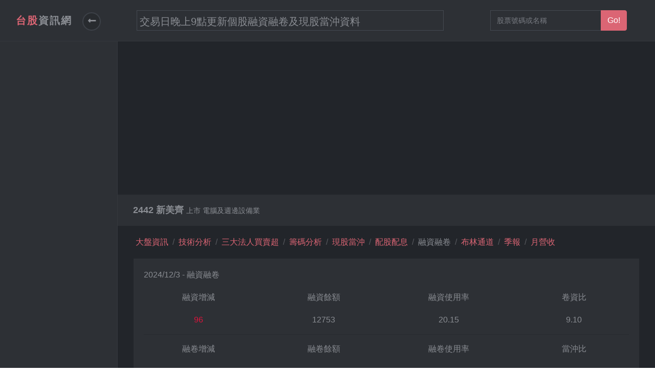

--- FILE ---
content_type: text/html; charset=utf-8
request_url: https://www.stock-tw.com/StockInfo/Load/2442
body_size: 7384
content:
<!DOCTYPE html>
<html lang="zh">
<head>
    <meta http-equiv="Content-Type" content="text/html; charset=utf-8" />
    <meta charset="utf-8" />
    <title>台股資訊網-2442 新美齊  融資融卷</title>
    <link href="/favicon.ico" rel="shortcut icon" type="image/x-icon" />
    <meta name="viewport" content="width=device-width" />
    <meta name="keywords" content="台灣、股票、台股、資訊、技術分析、籌碼分析、當沖、布林通道、配股配息、股息、殖利率、投資、三大法人、外資、投信、自營商、stock" />
    <meta name="description" content="台股資訊網，提供台股每日股價及各項股票相關資訊，用以作投資的參考" />
    <meta name="msvalidate.01" content="3D56CFA65751EB6F7073DB4B0C0DCC70" />
    <link href="/Content/themes/base/css?v=sTPRqP1c0oc0lhpGJsUW5NEYWWmws2Cy0O6G3EZ7kos1" rel="stylesheet"/>

    <link href="/Content/css?v=xqSGl86yG4Np5OMGPN_r6JebOZ_iTYPbumtOtSXC0zI1" rel="stylesheet"/>

    <script src="/bundles/modernizr?v=inCVuEFe6J4Q07A0AcRsbJic_UE5MwpRMNGcOtk94TE1"></script>

    <link rel="stylesheet" href="https://use.fontawesome.com/releases/v5.5.0/css/all.css" integrity="sha384-B4dIYHKNBt8Bc12p+WXckhzcICo0wtJAoU8YZTY5qE0Id1GSseTk6S+L3BlXeVIU" crossorigin="anonymous">
        <script>var action = "Load";</script>

    <!-- Global site tag (gtag.js) - Google Analytics -->
    <script async src="https://www.googletagmanager.com/gtag/js?id=UA-134623119-1"></script>
    <script>
        window.dataLayer = window.dataLayer || [];
        function gtag() { dataLayer.push(arguments); }
        gtag('js', new Date());

        gtag('config', 'UA-134623119-1');
    </script>
    <script data-ad-client="ca-pub-4208195916233603" async src="https://pagead2.googlesyndication.com/pagead/js/adsbygoogle.js"></script>
</head>
<body>

    

    <header class="header">
        <nav class="navbar navbar-expand-lg">
            <div class="search-panel">
                <div class="search-inner d-flex align-items-center justify-content-center">
                    <div class="close-btn">Close <i class="fa fa-close"></i></div>
                    <form id="searchForm" action="#">
                        <div class="form-group">
                            <input type="search" name="search" placeholder="What are you searching for...">
                            <button type="submit" class="submit">Search</button>
                        </div>
                    </form>
                </div>
            </div>
            <div class="container-fluid d-flex align-items-center justify-content-between">
                <div class="navbar-header">
                    <!-- Navbar Header--><a href="/Home/Index/" class="navbar-brand">
                        <div class="brand-text brand-big visible text-uppercase"><strong class="text-primary">台股</strong><strong>資訊網</strong></div>
                        <div class="brand-text brand-sm"><strong class="text-primary">台</strong><strong>股</strong></div>
                    </a>
                    <!-- Sidebar Toggle Btn-->
                    <button class="sidebar-toggle"><i class="fas fa-long-arrow-alt-left"></i></button>
                </div>

                <div id="abgne_marquee" class="right-menu list-inline">
                    <ul>
                        <li>交易日晚上7點更新股市資料</li>
                        <li>交易日晚上9點更新個股融資融卷及現股當沖資料</li>
                        <li>星期六早上9點更新股權分布表</li>
                        <li>有時更新資料會錯誤，管理員晚點會處理</li>
                    </ul>
                </div>

                <div class="right-menu list-inline no-margin-bottom">
                    <div class="list-inline-item"><a href="#" class="search-open nav-link"><i class="icon-magnifying-glass-browser"></i></a></div>
                    <div class="list-inline-item">
                        <div class="input-group top-search">
                            <input type="text" class="form-control TextStockSearch" placeholder="股票號碼或名稱">
                            <div class="input-group-append">
                                <button type="button" class="btn btn-primary redirect">Go!</button>
                            </div>
                        </div>

                    </div>

                    <!-- Log out               -->
                        <div class="list-inline-item logout">
                            
                        </div>
                        <div class="list-inline-item logout">
                            
                        </div>
                </div>

            </div>
        </nav>
    </header>

    <div class="d-flex align-items-stretch">
        <!-- Sidebar Navigation-->
        <nav id="sidebar">
            <!-- Sidebar Header-->
            <div class="sidebar-header d-flex align-items-center">
                
                <div class="title col-sm-12">
                </div>
            </div>
            <!-- Sidebar Navidation Menus-->

            
        </nav>
        <!-- Sidebar Navigation end-->
        
        <div class="page-content">
            
            
            

<div class="page-header no-margin-bottom">
    <div class="container-fluid">

        <h2 class="h5 no-margin-bottom">
            2442 新美齊
            <small>上市 電腦及週邊設備業</small>
        </h2>
    </div>
</div>

<div class="container-fluid">
    <ul class='breadcrumb'>
        <li class='breadcrumb-item'><a href='/home/Index'>大盤資訊</a></li><li class='breadcrumb-item action'><a href='/StockInfo/Detail/2442'>技術分析</a></li><li class='breadcrumb-item action'><a href='/StockInfo/Ins/2442'>三大法人買賣超</a></li><li class='breadcrumb-item action'><a href='/StockInfo/ChipAnalysis/2442'>籌碼分析</a></li><li class='breadcrumb-item action'><a href='/StockInfo/DayTrading/2442'>現股當沖</a></li><li class='breadcrumb-item action'><a href='/StockInfo/Divident/2442'>配股配息</a></li><li class='breadcrumb-item'>融資融卷</li><li class='breadcrumb-item action'><a href='/StockInfo/BBands/2442'>布林通道</a></li><li class='breadcrumb-item action'><a href='/StockInfo/Financial/2442'>季報</a></li><li class='breadcrumb-item action'><a href='/StockInfo/Sales/2442'>月營收</a></li>
    </ul>
</div>

<section class="content-wrapper main-content clear-fix">
    <div class="container-fluid">
        <div class="row">
            <div class="col-md-12">

                        <div class="block margin-bottom-sm ">
                            <div class="title">2024/12/3 - 融資融卷</div>


                            <div class="row text-center table-data">
                                <div class="col-lg-3 col-md-12">
                                    <div class="row">
                                        <div class="col col-lg-12 title">
                                            融資增減
                                        </div>

                                        <div class="col col-lg-12 content font-red">
                                            96
                                        </div>
                                    </div>
                                    <hr class="style1-sm">
                                </div>
                                <div class="col-lg-3 col-md-12">
                                    <div class="row">
                                        <div class="col col-lg-12 title">
                                            融資餘額
                                        </div>
                                        <div class="col col-lg-12 content">
                                            12753
                                        </div>
                                    </div>
                                    <hr class="style1-sm">
                                </div>

                                <div class="col-lg-3 col-md-12">
                                    <div class="row">
                                        <div class="col col-lg-12 title">
                                            融資使用率
                                        </div>
                                        <div class="col col-lg-12 content">
                                            20.15
                                        </div>
                                    </div>
                                    <hr class="style1-sm">
                                </div>

                                <div class="col-lg-3 col-md-12">
                                    <div class="row">
                                        <div class="col col-lg-12 title">
                                            卷資比
                                        </div>
                                        <div class="col col-lg-12 content">
                                            9.10
                                        </div>
                                    </div>
                                    <hr class="style1-sm">
                                </div>
                            </div>

                            <hr class="style1-lg">

                            <div class="row text-center table-data">
                                <div class="col-lg-3 col-md-12">
                                    <div class="row">
                                        <div class="col col-lg-12 title">
                                            融卷增減
                                        </div>

                                        <div class="col col-lg-12 content font-red">
                                            102
                                        </div>
                                    </div>
                                    <hr class="style1-sm">
                                </div>
                                <div class="col-lg-3 col-md-12">
                                    <div class="row">
                                        <div class="col col-lg-12 title">
                                            融卷餘額
                                        </div>
                                        <div class="col col-lg-12 content">
                                            1161
                                        </div>
                                    </div>
                                    <hr class="style1-sm">
                                </div>

                                <div class="col-lg-3 col-md-12">
                                    <div class="row">
                                        <div class="col col-lg-12 title">
                                            融卷使用率
                                        </div>
                                        <div class="col col-lg-12 content">
                                            1.83
                                        </div>
                                    </div>
                                    <hr class="style1-sm">
                                </div>

                                <div class="col-lg-3 col-md-12">
                                    <div class="row">
                                        <div class="col col-lg-12 title">
                                            當沖比
                                        </div>
                                        <div class="col col-lg-12 content">
                                            0.00 %
                                        </div>
                                    </div>
                                    <hr class="style1-sm">
                                </div>
                            </div>

                            

                        </div>
                        <div class="block margin-bottom-sm">
                            <div class="row">
                                <div class="col-md-12">

                                    <div id="chart_StockDay" class="main_chart " >

                                    </div>
                                </div>
                                <div class="col-md-12">
                                    <div id="chart_MarginTradingBalance" class="sub_chart ">

                                    </div>
                                </div>
                                <div class="col-md-12">
                                    <div id="chart_ShortSellingBalance" class="sub_chart ">

                                    </div>
                                </div>

                                <div class="col-md-12">
                                    <div id="chart_RGZRatio" class="sub_chart ">

                                    </div>
                                </div>
                            </div>
                        </div>

                    </div>
        </div>
    </div>

</section>


            
        </div>
        

    </div><!--d-flex align-items-stretch-->
    
    <div class="d-flex align-items-stretch">
        <footer class="footer">
            <div class="footer__block block no-margin-bottom">
                <div class="container-fluid text-center">
                    <p class="no-margin-bottom"><small>經過時間：16.417014 秒</small></p>
                    <p><small>本網站所提供之所有資訊及其相關任何功能目的為提供資訊，非供交易或投資之目的及投資買賣建議。<br />基於本站資料之任何交易或投資決定，使用者須自負風險及盈虧，本網站不負任何責任。</small></p>
                    管理員：stock.twtn@gmail.com <span class="ml-1"><small><a target="_blank" href="https://stocktwtn.blogspot.com/"> 站長blog </a></small></span>
                    <span class="ml-1">
                        <small>
                            <a target="_blank" href="https://www.gooddie.tw/"> 股東會紀念品 </a>
                        </small>
                    </span>
                    <span class="ml-1">
                        <small>
                            <a target="_blank" href="https://auction.988house.com/"> 法拍屋 </a>
                        </small>
                    </span>

                </div>
            </div>
            <div style="display:none"></div>
        </footer>
    </div>


    <script src="/bundles/jquery?v=2u0aRenDpYxArEyILB59ETSCA2cfQkSMlxb6jbMBqf81"></script>

    <script src="/bundles/jqueryui?v=yqCVigxSu97_s_vulMWzX97PVmpAp1RUApV3df4vSeo1"></script>

    <script src="/bundles/bootstrap?v=m9t3RAyB1Ddq6MTrPyN586ERzFYivLkQrQ-rdmdonJw1"></script>

    <script src="/bundles/other?v=sMs3Cyu5iV-0xPmROPJscdmp_8ROZcJcC35YQvtUMEA1"></script>

    

    


    <script type="text/javascript" src="https://www.gstatic.com/charts/loader.js"></script>
    <script>
    google.charts.load('current', { 'packages': ['corechart'] });
    google.charts.setOnLoadCallback(drawDayValueChart);
    google.charts.setOnLoadCallback(drawMarginTradingBalanceChart);
    google.charts.setOnLoadCallback(drawShortSellingBalanceChart);
    google.charts.setOnLoadCallback(drawRGZRatioChart);
    

    $(window).resize(function () {
        drawDayValueChart();
        drawMarginTradingBalanceChart();
        drawShortSellingBalanceChart();
        drawRGZRatioChart();
        
    });

    var color = GetChatColor();

    function drawDayValueChart(){

        var dt= [['07/14',25.2,25.25,25.45,25.6,'07/14 收:25.45'],['07/15',25.1,25.25,25.55,25.55,'07/15 收:25.55'],['07/17',25.45,25.6,25.95,26.2,'07/17 收:25.95'],['07/18',25.7,26,25.8,26,'07/18 收:25.8'],['07/21',25.65,25.8,25.7,26,'07/21 收:25.7'],['07/22',24.9,25.7,25.3,25.8,'07/22 收:25.3'],['07/23',25.15,25.15,25.9,25.95,'07/23 收:25.9'],['07/24',25.6,25.85,25.8,25.95,'07/24 收:25.8'],['07/25',25.65,25.75,25.75,25.9,'07/25 收:25.75'],['07/28',25.55,25.75,25.8,25.85,'07/28 收:25.8'],['07/29',25.5,25.95,25.95,25.95,'07/29 收:25.95'],['07/30',25.85,25.95,26.5,26.7,'07/30 收:26.5'],['07/31',26.4,26.5,26.4,26.85,'07/31 收:26.4'],['08/01',26.2,26.35,26.65,26.95,'08/01 收:26.65'],['08/04',26.55,26.65,27.45,27.65,'08/04 收:27.45'],['08/05',26.75,27.5,27.1,27.6,'08/05 收:27.1'],['08/06',27,27,27.3,27.45,'08/06 收:27.3'],['08/07',27,27.3,27.3,27.5,'08/07 收:27.3'],['08/08',26.6,27.3,26.6,27.45,'08/08 收:26.6'],['08/11',26.1,26.5,26.15,26.95,'08/11 收:26.15'],['08/12',26,26.2,26.35,26.45,'08/12 收:26.35'],['08/13',26.45,26.45,27.05,27.2,'08/13 收:27.05'],['11/12',23.35,24,23.5,24.1,'11/12 收:23.5'],['11/13',23.2,23.5,23.2,23.6,'11/13 收:23.2'],['11/14',22.95,23.2,23.2,23.3,'11/14 收:23.2'],['11/17',22.9,23.2,23.55,23.65,'11/17 收:23.55'],['11/18',22.7,23.5,23,23.55,'11/18 收:23'],['11/19',22.85,23.15,23,23.15,'11/19 收:23'],['11/20',23.15,23.25,23.2,23.35,'11/20 收:23.2'],['11/21',22.85,23.15,22.95,23.35,'11/21 收:22.95'],['11/24',23,23,23.5,23.65,'11/24 收:23.5'],['11/25',23.55,23.65,23.95,24,'11/25 收:23.95'],['11/26',24.2,24.2,24.5,24.7,'11/26 收:24.5'],['11/27',24.45,24.5,24.65,24.7,'11/27 收:24.65'],['11/28',24.45,24.65,25,25.15,'11/28 收:25'],['12/01',24.55,24.95,24.6,25.2,'12/01 收:24.6'],['12/02',24.55,24.85,24.9,24.9,'12/02 收:24.9'],['12/03',24.8,24.9,25.35,25.35,'12/03 收:25.35'],['12/04',25.3,25.3,25.45,25.65,'12/04 收:25.45'],['12/05',25.05,25.55,25.4,25.55,'12/05 收:25.4'],['12/08',25.25,25.4,25.45,25.8,'12/08 收:25.45'],['12/09',24.95,25.45,25.1,25.45,'12/09 收:25.1'],['12/10',24.5,24.8,24.8,24.9,'12/10 收:24.8'],['12/11',24.65,24.8,24.95,25,'12/11 收:24.95'],['12/12',25.25,25.3,26.05,26.2,'12/12 收:26.05'],['12/15',25.45,26.05,26,26.15,'12/15 收:26'],['12/16',25.35,25.85,25.7,25.85,'12/16 收:25.7'],['12/17',25.4,25.7,25.65,26.1,'12/17 收:25.65'],['12/18',25.4,25.5,25.7,25.75,'12/18 收:25.7'],['12/19',25.5,25.5,25.85,26.05,'12/19 收:25.85'],['12/22',25.6,25.85,25.85,26.05,'12/22 收:25.85'],['12/23',25.7,26.05,26.15,26.15,'12/23 收:26.15'],['12/24',26.15,26.15,26.45,27,'12/24 收:26.45'],['12/26',26.3,26.45,26.5,26.7,'12/26 收:26.5'],['12/29',26.25,26.6,26.4,26.75,'12/29 收:26.4'],['12/30',25.5,26.2,25.65,26.2,'12/30 收:25.65'],['12/31',24.3,25.7,25,25.7,'12/31 收:25'],['01/02',24.9,25,25.1,25.2,'01/02 收:25.1'],['01/05',24.65,25,24.8,25.1,'01/05 收:24.8'],['01/06',23.75,24,24,24.3,'01/06 收:24'],['01/08',23.2,23.3,23.45,23.45,'01/08 收:23.45'],['01/09',23.05,23.45,23.4,23.5,'01/09 收:23.4'],['01/12',22.95,23.4,23.15,23.4,'01/12 收:23.15'],['01/13',23.4,25,24.35,25,'01/13 收:24.35'],['01/14',24.3,24.7,24.7,24.9,'01/14 收:24.7'],['01/15',24.5,24.95,24.7,25.6,'01/15 收:24.7'],['01/16',23.55,24.7,23.75,24.7,'01/16 收:23.75'],['01/20',22.5,23,22.6,23,'01/20 收:22.6'],['01/21',22,22.6,22.15,22.6,'01/21 收:22.15'],['01/23',22.5,23.05,22.55,23.05,'01/23 收:22.55']];
        CandlestickChartWithoutAveLine("chart_StockDay",dt);

    }


    //****drawBalanceChart*****
    function drawMarginTradingBalanceChart() {


        var dt=[['08/21',13073],['08/22',12968],['08/23',13103],['08/26',12895],['08/27',12922],['08/28',12691],['08/29',12667],['08/30',12603],['09/02',12637],['09/03',12628],['09/04',12695],['09/05',12711],['09/06',12869],['09/09',12985],['09/10',13158],['09/11',13165],['09/12',13236],['09/13',13295],['09/16',13236],['09/18',13223],['09/19',13291],['09/20',12928],['09/23',13002],['09/24',12811],['09/25',12754],['09/26',12715],['09/27',12703],['09/30',12677],['10/01',12676],['10/04',12654],['10/07',12695],['10/08',12049],['10/09',10824],['10/11',10775],['10/14',10787],['10/15',10713],['10/16',10748],['10/17',10827],['10/18',10685],['10/21',10702],['10/22',10785],['10/23',10894],['10/24',10638],['10/25',10751],['10/28',10760],['10/29',10751],['10/30',10798],['11/01',10736],['11/04',10797],['11/05',10790],['11/06',10587],['11/07',10646],['11/08',10633],['11/11',10717],['11/12',10701],['11/13',10756],['11/14',10789],['11/15',10741],['11/18',10843],['11/19',10835],['11/20',10858],['11/21',11096],['11/22',11951],['11/25',12140],['11/26',12863],['11/27',12322],['11/28',12349],['11/29',12487],['12/02',12657],['12/03',12753]];
        var titleArray=[
            '融資餘額'
        ];
        var NewColorArray=[color["blue"]];
        LineChart("chart_MarginTradingBalance",dt,titleArray,NewColorArray);
    }

    //****drawBalanceChart*****

    //****drawBalanceChart*****
    function drawShortSellingBalanceChart() {


        var dt=[['08/21',108],['08/22',73],['08/23',60],['08/26',30],['08/27',3],['08/28',null],['08/29',null],['08/30',null],['09/02',27],['09/03',31],['09/04',37],['09/05',33],['09/06',62],['09/09',69],['09/10',88],['09/11',100],['09/12',186],['09/13',200],['09/16',216],['09/18',262],['09/19',178],['09/20',1025],['09/23',289],['09/24',303],['09/25',223],['09/26',173],['09/27',152],['09/30',152],['10/01',147],['10/04',150],['10/07',126],['10/08',122],['10/09',119],['10/11',111],['10/14',131],['10/15',141],['10/16',104],['10/17',100],['10/18',98],['10/21',86],['10/22',101],['10/23',112],['10/24',111],['10/25',115],['10/28',67],['10/29',71],['10/30',73],['11/01',50],['11/04',49],['11/05',49],['11/06',50],['11/07',66],['11/08',70],['11/11',79],['11/12',74],['11/13',73],['11/14',78],['11/15',85],['11/18',84],['11/19',84],['11/20',92],['11/21',198],['11/22',273],['11/25',795],['11/26',836],['11/27',843],['11/28',814],['11/29',910],['12/02',1059],['12/03',1161]];
        var titleArray=[
            '融卷餘額'
        ];
        var NewColorArray=[color["orange"]];
        LineChart("chart_ShortSellingBalance",dt,titleArray,NewColorArray);
    }

    //****drawBalanceChart*****

    //****drawBalanceChart*****
    function drawRGZRatioChart() {


        var dt=[['08/21',0.83],['08/22',0.56],['08/23',0.46],['08/26',0.23],['08/27',0.02],['08/28',null],['08/29',null],['08/30',null],['09/02',0.21],['09/03',0.25],['09/04',0.29],['09/05',0.26],['09/06',0.48],['09/09',0.53],['09/10',0.67],['09/11',0.76],['09/12',1.41],['09/13',1.5],['09/16',1.63],['09/18',1.98],['09/19',1.34],['09/20',7.93],['09/23',2.22],['09/24',2.37],['09/25',1.75],['09/26',1.36],['09/27',1.2],['09/30',1.2],['10/01',1.16],['10/04',1.19],['10/07',0.99],['10/08',1.01],['10/09',1.1],['10/11',1.03],['10/14',1.21],['10/15',1.32],['10/16',0.97],['10/17',0.92],['10/18',0.92],['10/21',0.8],['10/22',0.94],['10/23',1.03],['10/24',1.04],['10/25',1.07],['10/28',0.62],['10/29',0.66],['10/30',0.68],['11/01',0.47],['11/04',0.45],['11/05',0.45],['11/06',0.47],['11/07',0.62],['11/08',0.66],['11/11',0.74],['11/12',0.69],['11/13',0.68],['11/14',0.72],['11/15',0.79],['11/18',0.77],['11/19',0.78],['11/20',0.85],['11/21',1.78],['11/22',2.28],['11/25',6.55],['11/26',6.5],['11/27',6.84],['11/28',6.59],['11/29',7.29],['12/02',8.37],['12/03',9.1]];
        var titleArray=[
            '卷資比'
        ];
        var NewColorArray=[color["red"]];
        LineChart("chart_RGZRatio",dt,titleArray,NewColorArray);
    }

    //****drawBalanceChart*****

</script>


</body>
</html>


--- FILE ---
content_type: text/html; charset=utf-8
request_url: https://www.google.com/recaptcha/api2/aframe
body_size: 266
content:
<!DOCTYPE HTML><html><head><meta http-equiv="content-type" content="text/html; charset=UTF-8"></head><body><script nonce="4HSXNU21akciQlE3yoNEyw">/** Anti-fraud and anti-abuse applications only. See google.com/recaptcha */ try{var clients={'sodar':'https://pagead2.googlesyndication.com/pagead/sodar?'};window.addEventListener("message",function(a){try{if(a.source===window.parent){var b=JSON.parse(a.data);var c=clients[b['id']];if(c){var d=document.createElement('img');d.src=c+b['params']+'&rc='+(localStorage.getItem("rc::a")?sessionStorage.getItem("rc::b"):"");window.document.body.appendChild(d);sessionStorage.setItem("rc::e",parseInt(sessionStorage.getItem("rc::e")||0)+1);localStorage.setItem("rc::h",'1769282117924');}}}catch(b){}});window.parent.postMessage("_grecaptcha_ready", "*");}catch(b){}</script></body></html>